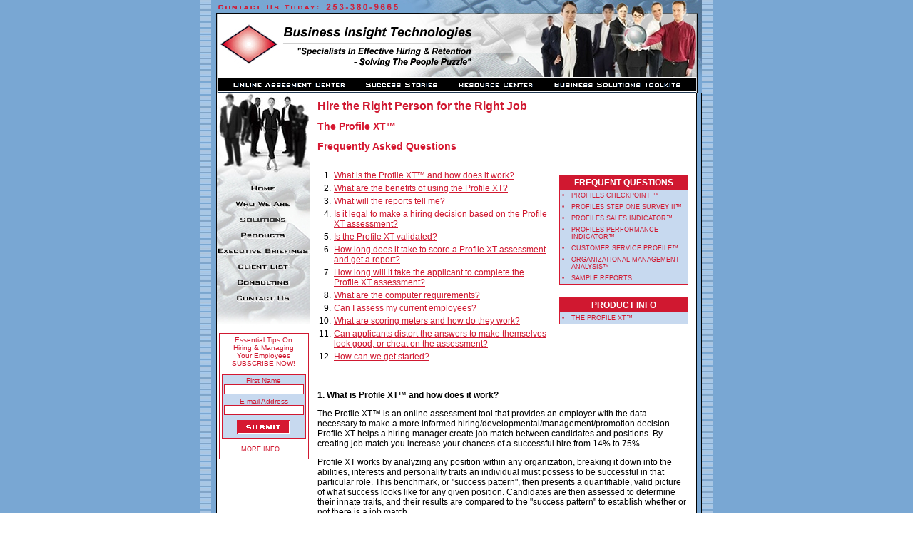

--- FILE ---
content_type: text/html
request_url: https://www.hiringstrategies.com/faqs/faq_profile_xt.htm
body_size: 12547
content:
<html><!-- #BeginTemplate "/Templates/hrtemplate.dwt" --><!-- DW6 -->
<head>
<!-- #BeginEditable "doctitle" --> 
<title>Employee Hiring and Retention Strategies, Testing, Consultation from Business Insight Technologies</title>
<meta name="keywords" content="employees, hiring, human resources, HR, firing, retention, analysis, consulting, personality assessment tools, turnover, recruiting, interviewing, candidate selection, sales tests, hiring tests, employee performance reviews, salesperson performance, workforce, honesty and integrity testing, performance, organizational effectiveness, leadership development, teams leadership, assessments, validated hiring, legal hiring, sales performance, conflict management, employee turnover, reducing turnover, job fit, job match, hiring systems, Internet testing, online testing, profitability improvement, recruiting and staffing, right person, Business Insight Technologies, Steve Pennak, Seattle, Washington">
<meta name="description" content="Increase profits by hiring the right employees, reducing employee job turnover, boosting productivity, developing happier employees and more effective leadership and teams. Analysis tools and human resources consulting. Business Insight Technologies, Seattle, Washington.">
<meta name="robots" content="index,follow">
<!-- #EndEditable --> 
<meta http-equiv="Content-Type" content="text/html; charset=iso-8859-1">
<script language="JavaScript">
<!--
function MM_swapImgRestore() { //v3.0
  var i,x,a=document.MM_sr; for(i=0;a&&i<a.length&&(x=a[i])&&x.oSrc;i++) x.src=x.oSrc;
}

function MM_preloadImages() { //v3.0
  var d=document; if(d.images){ if(!d.MM_p) d.MM_p=new Array();
    var i,j=d.MM_p.length,a=MM_preloadImages.arguments; for(i=0; i<a.length; i++)
    if (a[i].indexOf("#")!=0){ d.MM_p[j]=new Image; d.MM_p[j++].src=a[i];}}
}

function MM_swapImage() { //v3.0
  var i,j=0,x,a=MM_swapImage.arguments; document.MM_sr=new Array; for(i=0;i<(a.length-2);i+=3)
   if ((x=MM_findObj(a[i]))!=null){document.MM_sr[j++]=x; if(!x.oSrc) x.oSrc=x.src; x.src=a[i+2];}
}

function MM_findObj(n, d) { //v4.01
  var p,i,x;  if(!d) d=document; if((p=n.indexOf("?"))>0&&parent.frames.length) {
    d=parent.frames[n.substring(p+1)].document; n=n.substring(0,p);}
  if(!(x=d[n])&&d.all) x=d.all[n]; for (i=0;!x&&i<d.forms.length;i++) x=d.forms[i][n];
  for(i=0;!x&&d.layers&&i<d.layers.length;i++) x=MM_findObj(n,d.layers[i].document);
  if(!x && d.getElementById) x=d.getElementById(n); return x;
}

//-->
</script>

<link href="../bitstyles.css" rel="stylesheet" type="text/css">
</head>

<body bgcolor="#FFFFFF" text="#000000" link="#D01830" vlink="#D01830" alink="#D01830" leftmargin="0" topmargin="0" marginwidth="0" marginheight="0" onLoad="MM_preloadImages('../images/buttons/assessment_on.gif','../images/buttons/successstories_on.gif','../images/buttons/resourcecenter_on.gif','../images/buttons/businesssolutions_on.gif','../images/buttons/home_on.gif','../images/buttons/whoweare_on.gif','../images/buttons/solutions_on.gif','../images/buttons/products_on.gif','../images/buttons/briefings_on.gif','../images/buttons/clientlist_on.gif','../images/buttons/consulting_on.gif','../images/buttons/contact_on.gif')" background="../images/page_bg.gif">
<a name="top"></a>
<table width="720" border="0" cellspacing="0" cellpadding="0" align="center">
  <tr> 
    <td width="16" valign="top" background="../images/stripes.jpg" height="429">&nbsp;</td>
    <td width="16" height="429"> 
      <table width="688" border="0" cellspacing="0" cellpadding="0" align="center">
        <tr> 
          <td><img src="../images/header.jpg" width="688" height="108"></td>
        </tr>
      </table>
      <table width="688" border="0" cellspacing="0" cellpadding="0" align="center" height="22">
        <tr> 
          <td width="17"><img src="../images/buttons/left_black.gif" width="17" height="22"></td>
          <td align="center" background="../images/buttons/black_bg.gif"> 
          <a href="/assessments.htm" onMouseOut="MM_swapImgRestore()" onMouseOver="MM_swapImage('assessment','','../images/buttons/assessment_on.gif',1)"><img name="assessment" border="0" src="../images/buttons/assessment_off.gif" width="166" height="16" hspace="9"></a><a href="/success_stories.htm" onMouseOut="MM_swapImgRestore()" onMouseOver="MM_swapImage('successstories','','../images/buttons/successstories_on.gif',1)"><img name="successstories" border="0" src="../images/buttons/successstories_off.gif" width="111" height="16" hspace="10"></a><a href="/resources.htm" onMouseOut="MM_swapImgRestore()" onMouseOver="MM_swapImage('resourcecenter','','../images/buttons/resourcecenter_on.gif',1)"><img name="resourcecenter" border="0" src="../images/buttons/resourcecenter_off.gif" width="114" height="16" hspace="10"></a><a href="/toolkits.htm" onMouseOut="MM_swapImgRestore()" onMouseOver="MM_swapImage('businesssolutions','','../images/buttons/businesssolutions_on.gif',1)"><img name="businesssolutions" border="0" src="../images/buttons/businesssolutions_off.gif" width="186" height="16" hspace="10"></a></td>
          <td width="17" background="../images/buttons/black_bg.gif"> 
            <div align="right"><img src="../images/buttons/right_black.gif" width="15" height="22"></div>
          </td>
        </tr>
      </table>
      <table width="688" border="0" cellspacing="0" cellpadding="0" align="center">
        <tr> 
          <td width="8" background="../images/leftcolumn.gif" height="214"><img src="../images/leftcolumn.gif" width="8" height="15"></td>
          <td width="131" valign="top" background="../images/leftnav_bg.jpg" height="214"> 
            <table width="131" height="337" border="0" cellpadding="0" cellspacing="0" background="../images/leftnav.jpg">
              <tr><td height="119" valign="top"><img src="../images/leftnavtop.jpg" width="131" height="119"></td></tr>
              <tr><td width="131" height="218" valign="top"><img src="../images/spacer.gif" width="131" height="4"><a href="/index.htm" onMouseOut="MM_swapImgRestore()" onMouseOver="MM_swapImage('home','','../images/buttons/home_on.gif',1)"><img name="home" border="0" src="../images/buttons/home_off.gif" width="131" height="14" vspace="4"></a><a href="/about.htm" onMouseOut="MM_swapImgRestore()" onMouseOver="MM_swapImage('whoweare','','../images/buttons/whoweare_on.gif',1)"><img name="whoweare" border="0" src="../images/buttons/whoweare_off.gif" width="131" height="14" vspace="4"></a><a href="/solutions.htm" onMouseOut="MM_swapImgRestore()" onMouseOver="MM_swapImage('solutions','','../images/buttons/solutions_on.gif',1)"><img name="solutions" border="0" src="../images/buttons/solutions_off.gif" width="131" height="14" vspace="4"></a><a href="/products.htm" onMouseOut="MM_swapImgRestore()" onMouseOver="MM_swapImage('products','','../images/buttons/products_on.gif',1)"><img name="products" border="0" src="../images/buttons/products_off.gif" width="131" height="14" vspace="4"></a><a href="/execbriefings.htm" onMouseOut="MM_swapImgRestore()" onMouseOver="MM_swapImage('briefings','','../images/buttons/briefings_on.gif',1)"><img name="briefings" border="0" src="../images/buttons/briefings_off.gif" width="131" height="14" vspace="4"></a><a href="/clients.htm" onMouseOut="MM_swapImgRestore()" onMouseOver="MM_swapImage('clientlist','','../images/buttons/clientlist_on.gif',1)"><img name="clientlist" border="0" src="../images/buttons/clientlist_off.gif" width="131" height="14" vspace="4"></a><a href="/consulting.htm" onMouseOut="MM_swapImgRestore()" onMouseOver="MM_swapImage('consulting','','../images/buttons/consulting_on.gif',1)"><img name="consulting" border="0" src="../images/buttons/consulting_off.gif" width="131" height="14" vspace="4"></a><a href="/contact.htm" onMouseOut="MM_swapImgRestore()" onMouseOver="MM_swapImage('contact','','../images/buttons/contact_on.gif',1)"><img name="contact" border="0" src="../images/buttons/contact_off.gif" width="131" height="14" vspace="4"></a></td>
            </tr></table>
            <table width="131" border="0" cellspacing="0" cellpadding="0">
              <tr><script language="JavaScript" type="text/javascript">
<!--                 
function FormValidation1()
{
  if (document.newsletter.realname.value == "")
  {
    alert('Please enter your name');
    document.newsletter.realname.focus();
    return false;
  }
  var ema = String(document.newsletter.email.value);
  if (ema.indexOf('@') < 1 || ema.indexOf('.') < 1)
  {
      alert('Please enter your correct e-mail address');
      document.newsletter.email.focus();
      return false;
  } 
}  
//-->
                  </script>
                <td align="center"><script type="text/javascript">
function writeHTMLasJS(){
document.write("<form action=\"http:\/\/www.hiringstrategies.com\/cgi-bin\/formmail\/ntwmail.pl\" method=\"post\" name=\"newsletter\" id=\"newsletterform\" onsubmit=\"return FormValidation1()\">");
document.write("              <input type=\"hidden\" name=\"recipient\" value=\"news@hiringstrategies.com\" \/>");
document.write("              <input type=\"hidden\" name=\"subject\" value=\"Website Newsletter Form Response\" \/>");
document.write("              <input type=\"hidden\" name=\"website\" value=\"http:\/\/www.hiringstrategies.com\/index.htm\" \/>");
document.write("              <input type=\"hidden\" name=\"redirect\" value=\"http:\/\/www.hiringstrategies.com\/newsletter_thanks.htm\" \/>");
document.write("              <input type=\"hidden\" name=\"sort\" value=\"order:website,realname,email\" \/>");
document.write("              <table width=\"110\" border=\"0\" cellpadding=\"3\" cellspacing=\"0\" class=\"tableborder\">");
document.write("                <tr>");
document.write("                      <td align=\"center\"> <font color=\"#D01830\" size=\"1\" face=\"Arial, Helvetica, sans-serif\">Essential Tips On<br>");
document.write("Hiring &amp; Managing<br>");
document.write("Your Employees<br>");
document.write("SUBSCRIBE NOW!<\/font> <br>");
document.write("<img src=\"..\/images\/spacer.gif\" width=\"100\" height=\"4\"><\/td>");
document.write("                    <\/tr>");
document.write("                    <tr>");
document.write("                      <td align=\"center\" valign=\"top\"><table width=\"106\" border=\"0\" cellpadding=\"2\" cellspacing=\"0\" class=\"tablebox\">");
document.write("                        <tr>");
document.write("                          <td align=\"center\"><font color=\"#D01830\" size=\"1\" face=\"Arial, Helvetica, sans-serif\">First Name<\/font><br>");
document.write("                            <input name=\"realname\" type=\"text\" class=\"formfieldbordersmall\" id=\"realname\"\/><\/td>");
document.write("                        <\/tr>");
document.write("                        <tr>");
document.write("                          <td align=\"center\"><font color=\"#D01830\" size=\"1\" face=\"Arial, Helvetica, sans-serif\">E-mail Address<\/font><br>");
document.write("                            <input name=\"email\" type=\"text\" class=\"formfieldbordersmall\" id=\"email\"\/><\/td>");
document.write("                        <\/tr>");
document.write("                        <tr>");
document.write("                          <td height=\"30\" align=\"center\"><input name=\"submit\" type=\"image\" id=\"submit3\" src=\"..\/images\/buttons\/submit.gif\" alt=\"Submit\" width=\"75\" height=\"20\" border=\"0\"><\/td>");
document.write("                        <\/tr>");
document.write("                      <\/table>");
document.write("                      <\/td>");
document.write("                    <\/tr>");
document.write("                    <tr>");
document.write("                      <td height=\"25\" align=\"center\" valign=\"middle\" class=\"imagecaption\"><a href=\"..\/newsletter.htm\" class=\"nounderline\">MORE INFO...<\/a><\/td>");
document.write("                    <\/tr>");
document.write("              <\/table>");
document.write("                <\/form>");
}
</script>

<!--
now place this function call at whatever point
it needs to write the markup on to the page: -->

<script type="text/javascript">
writeHTMLasJS();
</script></td>
              </tr>
            </table>
          </td>
          <td width="541" valign="top" height="214" bgcolor="#FFFFFF"> 
            <table width="540" border="0" cellspacing="0" cellpadding="10" bgcolor="#FFFFFF">
              <tr valign="top" bgcolor="#FFFFFF"> 
                <td> <!-- #BeginEditable "content" -->
                  <table width="100%" border="0" cellspacing="0" cellpadding="0">
                    <tr>
                      <td><h1>Hire the Right Person for the Right Job</h1>                      </td>
                    </tr>
                    <tr>
                      <td height="24" valign="bottom"><h2>The Profile XT&#8482;</h2>                      </td>
                    </tr>
                    <tr>
                      <td height="24" valign="middle"><h2>Frequently Asked Questions</h2>                      </td>
                    </tr>
                  </table>
                  <table width="190" border="0" align="right" cellpadding="0" cellspacing="0">
                    <tr>
                      <td height="20">&nbsp;</td>
                      <td height="20">&nbsp;</td>
                    </tr>
                    <tr>
                      <td width="10">&nbsp;</td>
                      <td width="180" class="tablebox"><table width="100%" border="0" cellspacing="0" cellpadding="3">
                        <tr bgcolor="D01830">
                          <td colspan="2" valign="baseline" class="tableheader">FREQUENT QUESTIONS</td>
                        </tr>
                        <tr>
                          <td width="7" valign="baseline" class="tableboxtext">&#8226;</td>
                          <td class="tableboxtextnojustify"><a href="faq_profiles_checkpoint.htm" class="nounderline">Profiles Checkpoint &#8482;</a></td>
                        </tr>
                        <tr>
                          <td width="7" valign="baseline" class="tableboxtext">&#8226;</td>
                          <td class="tableboxtextnojustify"><a href="faq_profiles_step_one_survey_2.htm" class="nounderline">Profiles Step one Survey II&#8482;</a></td>
                        </tr>
                        <tr>
                          <td width="7" valign="baseline" class="tableboxtext">&#8226; </td>
                          <td class="tableboxtextnojustify"><a href="faq_profiles_sales_indicator.htm" class="nounderline">Profiles Sales Indicator&#8482;</a></td>
                        </tr>
                        <tr>
                          <td width="7" valign="baseline" class="tableboxtext">&#8226; </td>
                          <td class="tableboxtextnojustify"><a href="faq_profiles_performance_indicator.htm" class="nounderline">Profiles Performance Indicator&#8482;</a></td>
                        </tr>
                        <tr>
                          <td width="7" valign="baseline" class="tableboxtext">&#8226;</td>
                          <td class="tableboxtextnojustify"><a href="faq_customer_service_profile.htm" class="nounderline">Customer Service Profile</a>&#8482;</td>
                        </tr>
                        <tr>
                          <td width="7" valign="baseline" class="tableboxtext">&#8226;</td>
                          <td class="tableboxtextnojustify"><a href="faq_org_management_analysis.htm" class="nounderline">organizational management Analysis&#8482;</a></td>
                        </tr>
                        <tr>
                          <td width="7" valign="baseline" class="tableboxtext">&#8226;</td>
                          <td class="tableboxtextnojustify"><a href="/sample_reports.htm" class="nounderline">sample reports</a></td>
                        </tr>
                      </table></td>
                    </tr>
                    <tr>
                      <td width="10" height="10">&nbsp;</td>
                      <td width="180" height="10">&nbsp;</td>
                    </tr>
                    <tr>
                      <td height="10">&nbsp;</td>
                      <td class="tablebox"><table width="100%" border="0" cellspacing="0" cellpadding="3">
                          <tr bgcolor="D01830">
                            <td colspan="2" valign="baseline" class="tableheader">PRODUCT INFO</td>
                          </tr>
                          <tr>
                            <td width="7" valign="baseline" class="tableboxtext">&#8226; </td>
                            <td class="tableboxtextnojustify"><a href="/products/profile_xt.htm" class="nounderline">The Profile XT&#8482;</a></td>
                          </tr>
                        </table>                      </td>
                    </tr>
                    <tr>
                      <td height="10">&nbsp;</td>
                      <td height="10">&nbsp;</td>
                    </tr>
                  </table>
                  <p><table width="325" border="0" cellspacing="0" cellpadding="2">
                    <tr>
                      <td width="15" align="right" valign="baseline"><p>1.</p>                      </td>
                      <td><p><a href="#q1">What is the Profile XT&#8482; and how does it work?</a></p>                      </td>
                    </tr>
                    <tr>
                      <td width="15" align="right" valign="baseline"><p>2.</p>                      </td>
                      <td>
                        <p><a href="#q2">What are the benefits of using the Profile XT?</a></p>                      </td>
                    </tr>
                    <tr>
                      <td width="15" align="right" valign="baseline"><p>3.</p>                      </td>
                      <td><p><a href="#q3">What will the reports tell me?</a></p>                      </td>
                    </tr>
                    <tr>
                      <td width="15" align="right" valign="baseline"><p>4.</p>                      </td>
                      <td>
                        <p><a href="#q4">Is it legal to make a hiring decision based on the Profile XT assessment?</a></p>                      </td>
                    </tr>
                    <tr>
                      <td width="15" align="right" valign="baseline"><p>5.</p>                      </td>
                      <td><p><a href="#q5">Is the Profile XT validated?</a></p>                      </td>
                    </tr>
                    <tr>
                      <td width="15" align="right" valign="baseline"><p>6.</p>                      </td>
                      <td>
                        <p><a href="#q6">How long does it take to score a Profile XT assessment and get a report?</a></p>                      </td>
                    </tr>
                    <tr>
                      <td width="15" align="right" valign="baseline"><p>7.</p>                      </td>
                      <td><p><a href="#q7">How long will it take the applicant to complete the Profile XT assessment?</a></p>                      </td>
                    </tr>
                    <tr>
                      <td width="15" align="right" valign="baseline"><p>8.</p>                      </td>
                      <td>
                        <p><a href="#q8">What are the computer requirements?</a></p>                      </td>
                    </tr>
                    <tr>
                      <td width="15" align="right" valign="baseline"><p>9.</p>                      </td>
                      <td>
                        <p><a href="#q9">Can I assess my current employees?</a></p>                      </td>
                    </tr>
                    <tr>
                      <td width="15" align="right" valign="baseline"><p>10.</p></td>
                      <td><p><a href="#q10">What are scoring meters and how do they work?</a></p></td>
                    </tr>
                    <tr>
                      <td width="15" align="right" valign="baseline"><p>11.</p></td>
                      <td><p><a href="#q11">Can applicants distort the answers to make themselves look good, or cheat on the assessment?</a></p></td>
                    </tr>
                    <tr>
                      <td width="15" align="right" valign="baseline"><p>12.</p></td>
                      <td><p><a href="#q12">How can we get started?</a></p></td>
                    </tr>
                  </table></p>
                  <p>&nbsp;</p>
                  <p><a name="q1"></a><b>1. What is Profile XT&#8482; and how does it work?</b></p>
                  <p>
                    The Profile XT&#8482; is an online assessment tool that provides an employer with the data necessary to make a more informed hiring/developmental/management/promotion decision. Profile XT helps a hiring manager create job match between candidates and positions. By creating job match you increase your chances of a successful hire from 14% to 75%. </p>
                  <p>                  Profile XT works by analyzing any position within any organization, breaking it down into the abilities, interests and personality traits an individual must possess to be successful in that particular role. This benchmark, or &quot;success pattern&quot;, then presents a quantifiable, valid picture of what success looks like for any given position. Candidates are then assessed to determine their innate traits, and their results are compared to the &quot;success pattern&quot; to establish whether or not there is a job match.</p>
                  <p align="center"><a href="#top"><img src="../images/uparrow.gif" width="11" height="9" border="0"><span class="ntw">BACK TO TOP</span></a></p>
                  <p><a name="q2"></a><b>2. What are the benefits of using Profile XT?</b> </p>
                  <p>Among many other things, the Profile XT produces the following benefits: </p>
                  <ul>
                    <li>Decrease turnover</li>
                    <li> Increase training ROI</li>
                    <li> Increase productivity</li>
                    <li> Increase hiring success rate</li>
                    <li> Manage and promote more effectively</li>
                  </ul>
                  <p>Profile XT has been proven to reduce turnover and raise performance due to its ability to &quot;replicate&quot; best employees. It works by: </p>
                  <ul>
                    <li>Creating customized job patterns to define job match for each position within any company.</li>
                    <li>Suggesting behavioral questions to probe each candidate's risk areas.</li>
                    <li>Producing 5 reports, each with its own managerial purpose: Placement Report, Individual Report, Coaching Report, Multi-Job Match Report &amp; Candidate Matching Report.</li>
                    <li>Providing the convenience of 3 tests in 1 by measuring thinking style (verbal skill and verbal reasoning, numerical skill and numerical reasoning), occupational interests and behavioral traits.</li>
                    <li>Generating  reports automatically and immediately online and/or via e-mail for easy and instant evaluation.</li>
                  </ul>
                  <p align="center"><a href="#top"><img src="../images/uparrow.gif" width="11" height="9" border="0"><span class="ntw">BACK TO TOP</span></a></p>
                  <p><a name="q3" id="q3"></a><b>3. What will the reports tell me?</b></p>
                  <p>In general, the Profile XT reports will compare the individual to the position in 3 areas: thinking style, occupational interests, and behavioral traits, and will provide this information in 5 different reports:</p>
                  <ul>
                    <li><b>Placement Report</b> &#8211; Presents a &quot;picture of fit&quot; for the candidate compared to the &quot;success pattern&quot; and generates probing interview questions aimed directly at areas of potential risk you might encounter should you decide to hire this individual <br>
                    </li>
                    <li> <b>Coaching Report</b> &#8211; Generates the same &quot;picture&quot; or comparison between candidate/employee and the position, however this report offers management coaching. suggestions/tips/techniques for those areas where the individual is out of &quot;pattern.&quot; <br>
                    </li>
                    <li>                    <b>Multi-Job Match Report</b> &#8211; Allows you to plot the candidates assessment results on a variety of positions (career or development track). This provides the manager with the information he/she needs to help manage the individual through roles where they might not be a good fit, but must endure for training purposes so that they can get to the ultimate or desired position. This report also provides a manager with the data necessary to compare two candidates in the critical success areas, and can help them decide who is the better fit for the role.<br>
                    </li>
                    <li>                    <b>Candidate Matching Report</b> &#8211; Compares a number of candidates/employees to one pattern to see who is the best fit for the position. This allows a recruiter to search a database of past candidates and current employees for the best fit. This decreases sourcing time and increases retention by offering current employees opportunities to cross train. <br>
                    </li>
                    <li>                    <b>Individual Report</b> &#8211; Is the same as the selection report but does not print the benchmark information. This allows you to provide the candidate/employee with their results without giving them the proprietary information for the role.</li>
                  </ul>
                  <p>See a <a href="/docs/profilext_sample_job_analysis_survey.pdf" target="_blank">Profile XT sample Job Analysis Report</a> and a <a href="/docs/profilext_sample_placement_report.pdf" target="_blank">Profile XT sample Placement Report</a>.</p>
                  <p align="center"><a href="#top"><img src="../images/uparrow.gif" width="11" height="9" border="0"><span class="ntw">BACK TO TOP</span></a></p>
                  <p><a name="q4"></a><b>4. Is it legal to make a hiring decision based on the Profile XT Assessment?</b> </p>
                  <p>The Profile Assessment (the predecessor to the Profile XT) has a documented, legal court opinion (available for purchase upon special request) which confirms that the data provided by this tool is legal, valid, and non-discriminatory and can be used to make hiring and selection decisions.</p>
                  <p align="center"><a href="#top"><img src="../images/uparrow.gif" width="11" height="9" border="0"><span class="ntw">BACK TO TOP</span></a></p>
                  <p><a name="q5"></a><b>5. Is the Profile XT validated?</b></p>
                  <p> Profile XT has the largest validation of its kind with over 116,000 people across all cultures, age groups and genders, and has the most recent validation to date.</p>
                  <p align="center"><a href="#top"><img src="../images/uparrow.gif" width="11" height="9" border="0"><span class="ntw">BACK TO TOP</span></a></p>
                  <p><a name="q6"></a><b>6. How long does it take to score a Profile XT Assessment and get a report?</b></p>
                  <p>
                    The candidate's responses are completed online and the report is available for you to download  and/or receive via e-mail immediately after they have finished. A pencil-paper version is also available if needed. </p>
                  <p align="center"><a href="#top"><img src="../images/uparrow.gif" width="11" height="9" border="0"><span class="ntw">BACK TO TOP</span></a></p>
                  <p><a name="q7"></a><b>7. How long will it take the applicant to complete the Profile XT assessment?</b></p>
                  <p> It typically takes an individual approximately 1 hour to complete the assessment </p>
                  <p align="center"><a href="#top"><img src="../images/uparrow.gif" width="11" height="9" border="0"><span class="ntw">BACK TO TOP</span></a></p>
                  <p><a name="q8"></a><b>8. What are the computer requirements?</b></p>
                  <p>
                    There are no special computer requirements.  There are no downloads or plug-ins to install. Any computer with access to the Internet can be used by the applicant or the administrator. </p>
                  <p align="center"><a href="#top"><img src="../images/uparrow.gif" width="11" height="9" border="0"><span class="ntw">BACK TO TOP</span></a></p>
                  <p><a name="q9"></a><b>9. Can I assess my current employees?</b></p>
                  <p>
                    Yes! Profile XT is much more than just a hiring and selection tool. It is a terrific tool for employee development, for use as a coaching resource, and as a succession-planning tool. Once you have assessed a candidate or employee, you have  24/7 online access to the data  to run additional reports for these purposes. </p>
                  <p align="center"><a href="#top"><img src="../images/uparrow.gif" width="11" height="9" border="0"><span class="ntw">BACK TO TOP</span></a></p>
                  <p><a name="q10"></a><b>10. What are &quot;scoring meters&quot; and how do they work?</b></p>
                  <p> Built into the program is a &quot;counter&quot; to keep track of how many assessments are scored. When you purchase Profile XT assessments, this &quot;meter&quot; counter is set to the number of assessments purchased. Each time you score an assessment, a meter is subtracted. When you purchase additional assessments you receive meters equal to the number of assessments purchased. The meters are easily added to your account, by a simple call to Business Insight Technologies (253-604-4141) or by <a href="/contact.htm">contacting us online</a>.</p>
                  <p align="center"><a href="#top"><img src="../images/uparrow.gif" width="11" height="9" border="0"><span class="ntw">BACK TO TOP</span></a></p>
                  <p><a name="q11"></a><b>11. Can applicants distort the answers to &quot;look good&quot;, or cheat on the assessment?</b></p>
                  <p> Any assessment can be distorted. The test of a good assessment is whether or not the tool itself will tell you if the test has been manipulated in some way. Profile XT has a &quot;Distortion Scale&quot; which measures whether or not the data has been manipulated.</p>
                  <p align="center"><a href="#top"><img src="../images/uparrow.gif" width="11" height="9" border="0"><span class="ntw">BACK TO TOP</span></a></p>
                  <p><a name="q12"></a><b>12. How can we get started?</b> </p>
                  <p>Call us directly at 253-604-4141 or <a href="/contact.htm">contact us online for your complimentary consultation</a>.</p>
                  <table width="519" border="0" align="center" cellpadding="0" cellspacing="0">
                    <tr>
                      <td width="120"><a href="/products/profile_xt.htm"><img src="../images/productinfobanner.jpg" width="120" height="100" border="0"></a></td>
                      <td width="13">&nbsp;</td>
                      <td width="120"><a href="/testimonials/feedback_profiles_checkpoint.htm"><img src="../images/testimonialbanner.jpg" width="120" height="100" border="0"></a></td>
                      <td width="13">&nbsp;</td>
                      <td width="120"><a href="/docs/checkpoint360_sample_report.pdf" target="_blank"><img src="../images/viewreportsbanner.jpg" width="120" height="100" border="0"></a></td>
                      <td width="13">&nbsp;</td>
                      <td width="120"><a href="/docs/quickref_guide_profile_xt.pdf" target="_blank"><img src="../images/quickrefbanner.jpg" width="120" height="100" border="0"></a></td>
                    </tr>
                    <tr align="center">
                      <td width="120"><a href="/products/profile_xt.htm" class="imagecaption">Profile XT&#8482;<br>
      Information</a></td>
                      <td width="13">&nbsp;</td>
                      <td width="120"><a href="/faqs/faq_profiles_step_one_survey_2.htm" class="imagecaption">Profile XT&#8482;</a><a href="/testimonials/feedback_profiles_checkpoint.htm" class="imagecaption"><br>
      Testimonials</a></td>
                      <td width="13">&nbsp;</td>
                      <td width="120"><a href="/docs/profilext_sample_placement_report.pdf" target="_blank" class="imagecaption">Profile XT&#8482;<br>
      Sample Report</a></td>
                      <td width="13" class="imagecaption">&nbsp;</td>
                      <td width="120"><a href="/docs/quickref_guide_profile_xt.pdf" target="_blank" class="imagecaption">Profile XT&#8482;<br>
      Quick Reference Guide</a></td>
                    </tr>
                  </table>
                  <p>&nbsp;</p>
                  <ul>
                    <li><a href="/contact.htm">Contact Business Insight Technologies for a complimentary consultation.</a></li>
                    <li>Read more about our <a href="/consulting.htm">human resource consulting services</a>.</li>
                    <li>Read <a href="/testimonials.htm">testimonials from our satisfied clients</a>.</li>
                    <li>Better yet, <a href="/success_stories.htm">learn about successful implementations and solutions</a>.</li>
                  </ul>
                  <!-- #EndEditable -->
                  <p align="center"><img src="../images/hr.gif" width="504" height="1"></p>
                  <p align="center"><a href="/index.htm" class="footerlinks">Home</a> | <a href="/about.htm" class="footerlinks">Who We Are</a> | <a href="/solutions.htm" class="footerlinks">solutions</a> | <a href="/products.htm" class="footerlinks">Products</a> | <a href="/execbriefings.htm" class="footerlinks">Executive Briefings</a> | <a href="/clients.htm" class="footerlinks">Client list</a> | <a href="/consulting.htm" class="footerlinks">Consulting</a><a href="/assessments.htm" class="footerlinks"><br>
                    Online Assessment 
                  Center</a> | <a href="/resources.htm" class="footerlinks">Resource Center</a> | <a href="/toolkits.htm" class="footerlinks">Business Solutions Toolkits</a> | <a href="/sitemap.htm" class="footerlinks">Sitemap</a> | <a href="/contact.htm" class="footerlinks">Contact Us                    </a></p>
                  <table width="520" border="0" cellspacing="0" cellpadding="0">
                    <tr>
                      <td width="121">&nbsp;</td>
                      <td width="255" align="center">
                        <p><b><span class="body">Business Insight Technologies</span></b><span class="body"><br>
                          11004 141st St Ct E<br>
                          Puyallup, WA 98374<br>
                          <b>Phone:</b> 253-380-9665<br>
                          <b>Email: </b>
                          <script language="Javascript">
name = 'info';
domain = 'hiringstrategies.com';
document.write('<a href="mailto:' + name + '%40' + domain + '">' + name +
'@' + domain + '</a>');
</script>
                          </span></p>
                      </td>
                      <td width="144" align="center"><span class="copyright"><b>STRATEGIC BUSINESS PARTNERS OF</b></span>
                      <img src="../images/profiles_international_logo.gif" alt="Profiles International - Building and Retaining the High-Performance Workforce" width="100" height="29" vspace="5"></td>
                    </tr>
                  </table>                  
                </td>
              </tr>
            </table>
          </td>
          <td width="7" background="../images/rightcolumn.gif" height="214"> <img src="../images/rightcolumn.gif" width="7" height="15"></td>
        </tr>
        <tr> 
          <td width="8" background="../images/leftcolumn.gif" height="20"><img src="../images/leftcolumn.gif" width="8" height="15"></td>
          <td width="131" valign="top" background="../images/leftnav_bg.jpg" height="20"><img src="../images/bottom_nav.gif" width="131" height="20"></td>
          <td width="541" valign="top" height="20" bgcolor="#FFFFFF"><img src="../images/bottomline.gif" width="541" height="20"></td>
          <td width="7" background="../images/rightcolumn.gif" height="20"><img src="../images/rightcolumn.gif" width="7" height="15"></td>
        </tr>
      </table>
    </td>
    <td valign="top" width="16" background="../images/stripes.jpg" height="429">&nbsp;</td>
  </tr>
  <tr>
    <td width="16" valign="top" background="../images/stripes.jpg" height="7">&nbsp;</td>
    <td height="60" valign="middle"> 
      <p align="center" class="copyright"> 
        <script language="JavaScript">
<!--
    today=new Date();
    y0=today.getFullYear();
//-->
</script>
        Copyright © 2000 - 
        <script language="JavaScript">
  <!--- Hide from old browsers
    document.write(y0);
  // end hiding --->
</script>, Business Insight Technologies.  All rights reserved.</p>
      <p align="center"><a href="http://www.newtechweb.com" target="_blank" class="ntw">Website design and maintenance by New Tech Web, Inc.</a></p>
    </td>
    <td valign="top" width="16" background="../images/stripes.jpg" height="7">&nbsp;</td>
  </tr>
</table>
<table width="720" border="0" cellspacing="0" cellpadding="0" align="center">
  <tr background="../images/pagebottom.gif"> 
    <td height="20"><img src="../images/pagebottom.gif" width="720" height="20"></td>
  </tr>
</table>
</body>
<!-- #EndTemplate --></html>


--- FILE ---
content_type: text/css
request_url: https://www.hiringstrategies.com/bitstyles.css
body_size: 605
content:
h1 {
	font-family: Arial, Helvetica, sans-serif; 
	font-size: 16px; 
	font-weight: bold; 
	color: #D01830; 
	text-decoration: none;
}
p {  
	font-family: Arial, Helvetica, sans-serif; 
	font-size: 12px; 
	color: #000000; 
	text-decoration: none;
}
.footerlinks {
	font-family: Arial, Helvetica, sans-serif;
	font-size: 7pt;
	color: #CF172F;
	text-decoration: underline;
	font-weight: normal;
	text-transform: uppercase;

}
.ntw {  
	font-family: Arial, Helvetica, sans-serif; 
	font-size: 9px; 
	font-weight: normal; 
	color: #CC0033; 
	text-decoration: underline;
}
.copyright {  
	font-family: Arial, Helvetica, sans-serif; 
	font-size: 9px; 
	font-weight: bold; 
	color: #000000; 
	text-decoration: none;}
ul {
	font-family: Arial, Helvetica, sans-serif;
	font-size: 12px;
	list-style-image: url(images/bullet.gif);
	margin-top: 10px;
	margin-bottom: 10px;
}
.tablebox {
	background-color: #C7D9EF;
	border: 1px solid #D61831;
	text-decoration: none;
}
.tableboxtext {
	font-family: Arial, Helvetica, sans-serif;
	font-size: 9px;
	text-transform: uppercase;
	color: #C6172E;
	text-align: justify;
	text-decoration: none;
}
.tableboxtextnojustify {
	font-family: Arial, Helvetica, sans-serif;
	font-size: 9px;
	text-transform: uppercase;
	color: #C6172E;
	text-align: left;
	text-decoration: none;
}
h2 {
	font-family: Arial, Helvetica, sans-serif;
	font-size: 14px;
	font-weight: bold;
	color: #D61831;
}
.formfieldborder {
	border: 1px solid #D01830;
	font-family: Arial, Helvetica, sans-serif;
	font-size: 12px;
}
.formfieldrequired {
	background-color: #C7D9EF;
	border: 1px solid #D01830;
	font-family: Arial, Helvetica, sans-serif;
	font-size: 12px;
}

.tableborder {
	border: 1px solid #D01830;
}
.nounderline {
	text-decoration: none;
}
.imagecaption {
	font-family: Arial, Helvetica, sans-serif;
	font-size: 9px;
	color: #D61831;
	text-decoration: none;

}
.tableheader {
	font-family: Arial, Helvetica, sans-serif;
	font-size: 12px;
	font-weight: bold;
	color: #FFFFFF;
	background-color: D01830;
	text-align: center;
}
.formlabel {
	font-family: Arial, Helvetica, sans-serif;
	font-size: 10px;
	text-transform: uppercase;
	color: #000000;
	text-align: right;
	text-decoration: none;
}
.formlabelrequired {
	font-family: Arial, Helvetica, sans-serif;
	font-size: 9px;
	text-transform: uppercase;
	color: #C6172E;
	text-align: right;
	text-decoration: none;
}
.borderrightleftbottom {
	border-right-width: 1px;
	border-bottom-width: 1px;
	border-left-width: 1px;
	border-right-style: solid;
	border-bottom-style: solid;
	border-left-style: solid;
	border-right-color: #D01830;
	border-bottom-color: #D01830;
	border-left-color: #D01830;
}
.formfieldbordersmall {

	border: 1px solid #D01830;
	font-family: Arial, Helvetica, sans-serif;
	font-size: 9px;
}
.formlabelleft {

	font-family: Arial, Helvetica, sans-serif;
	font-size: 10px;
	color: #000000;
	text-align: left;
	text-decoration: none;
}
.topicdetails {
	font-family: Arial, Helvetica, sans-serif;
	font-size: 12px;
}
.numberedlist {
	font-family: Arial, Helvetica, sans-serif;
	font-size: 12px;
}
.tableborderbottom {
	border-bottom-width: 1px;
	border-bottom-style: solid;
	border-bottom-color: #D01830;
}
.tableborderbottomdouble {
	border-bottom-width: 3px;
	border-bottom-style: double;
	border-bottom-color: #D01830;
}
